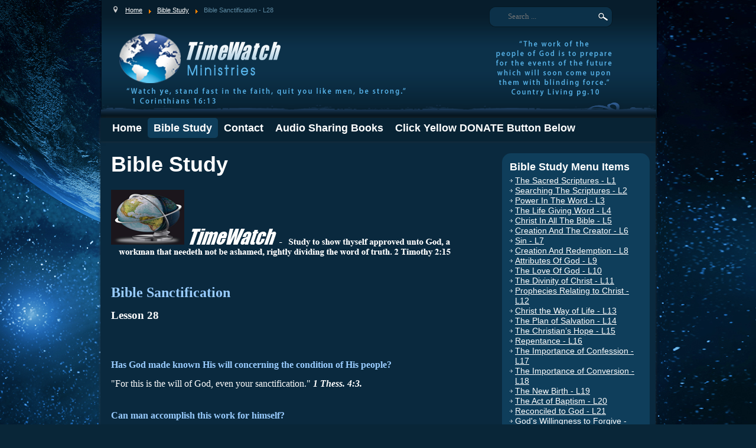

--- FILE ---
content_type: text/html; charset=utf-8
request_url: http://www.timewatchministries.net/index.php/bible-study/33-bible-sanctification-l28
body_size: 8569
content:
<!DOCTYPE html PUBLIC "-//W3C//DTD XHTML 1.0 Transitional//EN" "http://www.w3.org/TR/xhtml1/DTD/xhtml1-transitional.dtd">
<html xmlns="http://www.w3.org/1999/xhtml" xml:lang="en-gb" lang="en-gb" >
<head>
<meta name="viewport" content="width=device-width, initial-scale=1, maximum-scale=1">
<base href="http://www.timewatchministries.net/index.php/bible-study/33-bible-sanctification-l28" />
	<meta http-equiv="content-type" content="text/html; charset=utf-8" />
	<meta name="author" content="Super User" />
	<meta name="generator" content="Joomla! - Open Source Content Management" />
	<title>Bible Sanctification - L28</title>
	<link href="/templates/theme_church0299-39/favicon.ico" rel="shortcut icon" type="image/vnd.microsoft.icon" />
	<link href="http://www.timewatchministries.net/index.php/component/search/?Itemid=108&amp;catid=9&amp;id=33&amp;format=opensearch" rel="search" title="Search Time Watch Ministries" type="application/opensearchdescription+xml" />
	<link href="/plugins/system/jcemediabox/css/jcemediabox.css?1d12bb5a40100bbd1841bfc0e498ce7b" rel="stylesheet" type="text/css" />
	<link href="/plugins/system/jcemediabox/themes/standard/css/style.css?50fba48f56052a048c5cf30829163e4d" rel="stylesheet" type="text/css" />
	<style type="text/css">
div.mod_search93 input[type="search"]{ width:auto; }
	</style>
	<script src="/media/jui/js/jquery.min.js?1e062d051e774f8c138c53d8b32a352e" type="text/javascript"></script>
	<script src="/media/jui/js/jquery-noconflict.js?1e062d051e774f8c138c53d8b32a352e" type="text/javascript"></script>
	<script src="/media/jui/js/jquery-migrate.min.js?1e062d051e774f8c138c53d8b32a352e" type="text/javascript"></script>
	<script src="/media/system/js/caption.js?1e062d051e774f8c138c53d8b32a352e" type="text/javascript"></script>
	<script src="/plugins/system/jcemediabox/js/jcemediabox.js?0c56fee23edfcb9fbdfe257623c5280e" type="text/javascript"></script>
	<script src="/media/jui/js/bootstrap.min.js?1e062d051e774f8c138c53d8b32a352e" type="text/javascript"></script>
	<!--[if lt IE 9]><script src="/media/system/js/html5fallback.js?1e062d051e774f8c138c53d8b32a352e" type="text/javascript"></script><![endif]-->
	<script type="text/javascript">
jQuery(window).on('load',  function() {
				new JCaption('img.caption');
			});JCEMediaBox.init({popup:{width:"",height:"",legacy:0,lightbox:0,shadowbox:0,resize:1,icons:1,overlay:1,overlayopacity:0.8,overlaycolor:"#000000",fadespeed:500,scalespeed:500,hideobjects:0,scrolling:"fixed",close:2,labels:{'close':'Close','next':'Next','previous':'Previous','cancel':'Cancel','numbers':'{$current} of {$total}'},cookie_expiry:"",google_viewer:0},tooltip:{className:"tooltip",opacity:0.8,speed:150,position:"br",offsets:{x: 16, y: 16}},base:"/",imgpath:"plugins/system/jcemediabox/img",theme:"standard",themecustom:"",themepath:"plugins/system/jcemediabox/themes",mediafallback:0,mediaselector:"audio,video"});
	</script>

<link rel="stylesheet" href="/templates/theme_church0299-39/css/template.css" type="text/css" />
<link rel="stylesheet" href="/templates/theme_church0299-39/css/top-menu.css" type="text/css" />
<link rel="stylesheet" href="/templates/theme_church0299-39/css/general.css" type="text/css" />
<link rel="stylesheet" href="/templates/theme_church0299-39/css/responsive.css" type="text/css" />
<style type="text/css">
.moduletable, .moduletable_menu, .btn, .btn-primary { behavior: url(/templates/theme_church0299-39/PIE.php);}
</style>
<script type="text/javascript" src="/templates/theme_church0299-39/js/jquery.js"></script>
<script type="text/javascript" src="/templates/theme_church0299-39/js/ddsmoothmenu.js"></script>
<script type="text/javascript" src="/templates/theme_church0299-39/js/scripts.js"></script>	
<script type="text/javascript" src="/templates/theme_church0299-39/js/jquery.faded.js"></script>
<script type="text/javascript">	
var $j = jQuery.noConflict();
		$j(function(){  
		ddsmoothmenu.init({
		mainmenuid: "smoothmenu1", //menu DIV id
		orientation: 'h', //Horizontal or vertical menu: Set to "h" or "v"
		classname: 'ddsmoothmenu'
		})			
		$j("#faded").faded({
				speed: 700,
				crossfade: true,
				autoplay: 5000,
				autopagination:true
			});
		$j(".ddsmoothmenu img").remove();
		});
		$j(window).load(function(){
			$j('#nav').show();
		});
</script>
<!--[if lt IE 9]>
<script src="/media/jui/js/html5.js"></script>
<![endif]-->
</head>
<body id="body"> 
<div id="wrapper"> 
<div id="header">
<div id="top">

<ul itemscope itemtype="https://schema.org/BreadcrumbList" class="breadcrumb">
			<li class="active">
			<span class="divider icon-location"></span>
		</li>
	
				<li itemprop="itemListElement" itemscope itemtype="https://schema.org/ListItem">
									<a itemprop="item" href="/index.php" class="pathway"><span itemprop="name">Home</span></a>
				
									<span class="divider">
						<img src="/media/system/images/arrow.png" alt="" />					</span>
								<meta itemprop="position" content="1">
			</li>
					<li itemprop="itemListElement" itemscope itemtype="https://schema.org/ListItem">
									<a itemprop="item" href="/index.php/bible-study" class="pathway"><span itemprop="name">Bible Study</span></a>
				
									<span class="divider">
						<img src="/media/system/images/arrow.png" alt="" />					</span>
								<meta itemprop="position" content="2">
			</li>
					<li itemprop="itemListElement" itemscope itemtype="https://schema.org/ListItem" class="active">
				<span itemprop="name">
					Bible Sanctification - L28				</span>
				<meta itemprop="position" content="3">
			</li>
		</ul>

<div id="search"><div class="search mod_search93">
	<form action="/index.php/bible-study" method="post" class="form-inline">
		<label for="mod-search-searchword93" class="element-invisible">Search</label> <input name="searchword" id="mod-search-searchword93" maxlength="200"  class="inputbox search-query input-medium" type="search" size="20" placeholder="Search ..." />		<input type="hidden" name="task" value="search" />
		<input type="hidden" name="option" value="com_search" />
		<input type="hidden" name="Itemid" value="101" />
	</form>
</div>
</div>
</div><!--END TOP-->	
<div class="clear"></div>
<div id="logo"><a href="/index.php"><img src="/templates/theme_church0299-39/images/header-logo.png" alt="Home Page" /></a></div>
 
</div> <!--END HEADER --> 
<div class="clear"></div>
<div id="content">
  <div id="contentTop">
<div class="mmenu" id="smoothmenu1"><ul class="nav menu" id="nav">
<li class="item-101 default"><a href="/index.php" >Home</a></li><li class="item-108 current active deeper parent"><a href="/index.php/bible-study" >Bible Study</a><ul class="nav-child unstyled small"><li class="item-109"><a href="/index.php/bible-study/learning-forum" >Learning Forum</a></li></ul></li><li class="item-117"><a href="/index.php/contact" >Contact</a></li><li class="item-231"><a href="/index.php/audio-sharing-books-menu" >Audio Sharing Books</a></li><li class="item-233"><a href="https://www.paypal.com/donate?token=MBq71W9YE9ufnBQKpmafVYKLrika6eBxipYX5eL0p9ziFEkROXQzhosDsTDj2w7WKDnZjqeUJv5nubUN" >Click Yellow DONATE Button Below</a></li></ul>
</div></div>
	
<div class="clear"></div>	
		
		<div class="clear"></div>
 
		
		<div class="clear"></div>
	      

	   	<div id="mainLeft">
		<div id="system-message-container">
	</div>
<div class="item-page" itemscope itemtype="https://schema.org/Article">
	<meta itemprop="inLanguage" content="en-GB" />
		<div class="page-header">
		<h1> Bible Study </h1>
	</div>
	
		
						
		
	
	
		
									<div itemprop="articleBody">
		<p><img src="/images/article_images/header.png" alt="" /><br /><br /><br /></p>
<p style="margin-bottom: 0.0001pt; line-height: normal;"><span style="color: #99ccff;"><strong><span style="font-size: 18pt; font-family: 'Verdana','sans-serif';">Bible Sanctification</span></strong></span></p>
<p style="margin-bottom: 0.0001pt; line-height: normal;"><strong><span style="font-size: 14pt; font-family: 'Verdana','sans-serif';">Lesson 28</span></strong></p>
<p style="margin-bottom: 0.0001pt; line-height: normal;"><strong><span style="font-size: 12pt; font-family: 'Verdana','sans-serif';"><br /> <br /> </span></strong></p>
<p style="margin-bottom: 0.0001pt; line-height: normal;"><span style="color: #99ccff;"><strong><span style="font-size: 12pt; font-family: 'Verdana','sans-serif';">Has God made known His will concerning the condition of His people?</span></strong></span></p>
<p style="margin-bottom: 0.0001pt; line-height: normal;"><span style="font-size: 12pt; font-family: 'Verdana','sans-serif';">"For this is the will of God, even your sanctification." <strong><em>1 Thess. 4:3.<br /> <br /> <br /> </em><span style="color: #99ccff;">Can man accomplish this work for himself?</span></strong></span></p>
<p style="margin-bottom: 0.0001pt; line-height: normal;"><span style="font-size: 12pt; font-family: 'Verdana','sans-serif';">"I am the vine, ye are the branches. He that abideth in Me, and I in him, the same bringeth forth much fruit; for <em>without Me ye can do nothing.</em>" <strong><em>John 15:5.<br /> <br /> <br /> </em><span style="color: #99ccff;">Through what medium is this change wrought?</span></strong></span></p>
<p style="margin-bottom: 0.0001pt; line-height: normal;"><span style="font-size: 12pt; font-family: 'Verdana','sans-serif';">"And for their sakes I sanctify Myself, that they also might be sanctified <em>through the truth." </em><strong><em>John 17:19.<br /> <br /> <br /> </em><span style="color: #99ccff;">In order to enjoy sanctification, what attitude must one assume toward the truth?</span></strong></span></p>
<p style="margin-bottom: 0.0001pt; line-height: normal;"><span style="font-size: 12pt; font-family: 'Verdana','sans-serif';">"God hath from the beginning chosen you to salvation, through sanctification of the Spirit and <em>belief of the truth." </em><strong><em>2 Thess. 2:13.</em></strong><br /> <br /> <br /><span style="color: #99ccff;"> <strong>But is a simple acknowledgment of God's requirements enough to secure this desirable boon?</strong></span></span></p>
<p style="margin-bottom: 0.0001pt; line-height: normal;"><span style="font-size: 12pt; font-family: 'Verdana','sans-serif';">"Elect according to the foreknowledge of God the Father, through sanctification of the Spirit, <em>unto obedience </em>and sprinkling of the blood of Jesus Christ." <strong><em>1 Peter 1;2.<br /> <br /> <br /> </em><span style="color: #99ccff;">What change is necessary to make us branches of the Vine?</span></strong></span></p>
<p style="margin-bottom: 0.0001pt; line-height: normal;"><span style="font-size: 12pt; font-family: 'Verdana','sans-serif';">"Therefore if any man be in Christ, he is a <em>new creature: </em>old things are passed away; behold, <em>all things are become new." </em><strong><em>2 Cor. 5:17.</em></strong><br /> <br /> <br /><span style="color: #99ccff;"> <strong>Then how much of the individual is affected by sanctification?</strong></span></span></p>
<p style="margin-bottom: 0.0001pt; line-height: normal;"><span style="font-size: 12pt; font-family: 'Verdana','sans-serif';">"And the very God of peace <em>sanctify you wholly: </em>and I pray God your <em>whole spirit and soul and body </em>be preserved blameless unto the coming of our Lord Jesus Christ." <strong><em>1Thess. 5:23.</em></strong><br /> <br /> <br /><span style="color: #99ccff;"> <strong>Before we can enjoy this great honor, what must we have?</strong></span></span></p>
<p style="margin-bottom: 0.0001pt; line-height: normal;"><span style="font-size: 12pt; font-family: 'Verdana','sans-serif';">"The fear of the Lord is the instruction of wisdom; and <em>before honor is humility.</em>" <strong><em>Prov. 15: 33.<br /> <br /> <br /> </em><span style="color: #99ccff;">When united to Christ, what is our duty?</span></strong></span></p>
<p style="margin-bottom: 0.0001pt; line-height: normal;"><strong><span style="font-size: 12pt; font-family: 'Verdana','sans-serif';">&ldquo;</span></strong><span style="font-size: 12pt; font-family: 'Verdana','sans-serif';">If ye then be risen with Christ, seek those things which are above, where Christ sitteth on the right hand of God. <em>Set your affection on things above, not on things on the earth." </em><strong><em>Col. 3:1, 2.<br /> <br /> <br /> </em><span style="color: #99ccff;">Besides humility, what other grace is necessary?</span></strong></span></p>
<p style="margin-bottom: 0.0001pt; line-height: normal;"><span style="font-size: 12pt; font-family: 'Verdana','sans-serif';">"I therefore, the prisoner of the Lord, beseech you that ye walk worthy of the vocation wherewith ye are called, with all lowliness and meekness." <strong><em>Eph. 4:1, 2.</em></strong><br /> <br /> <br /><span style="color: #99ccff;"> <strong>In all things, what should be our mind?</strong></span></span></p>
<p style="margin-bottom: 0.0001pt; line-height: normal;"><span style="font-size: 12pt; font-family: 'Verdana','sans-serif';">"Let this mind be in you, which was also in Christ Jesus." <strong><em>Phil. 2:5.<br /> <br /> <br /> </em><span style="color: #99ccff;">Then what response can be sincerely made?</span></strong></span></p>
<p style="margin-bottom: 0.0001pt; line-height: normal;"><span style="font-size: 12pt; font-family: 'Verdana','sans-serif';">"Not My will, but thine, be done." <strong><em>Luke 22:42.<br /> <br /> <br /> </em><span style="color: #99ccff;">When in this attitude, what will God do for the petitioner?</span></strong></span></p>
<p style="margin-bottom: 0.0001pt; line-height: normal;"><span style="font-size: 12pt; font-family: 'Verdana','sans-serif';">"God heareth not sinners: but if any man be a worshiper of God, <em>and doeth His will, him He heareth." </em><strong><em>John 9:31.</em></strong><br /> <br /> <br /><span style="color: #99ccff;"> <strong>In what words does the apostle express the same sentiment?</strong></span></span></p>
<p style="margin-bottom: 0.0001pt; line-height: normal;"><span style="font-size: 12pt; font-family: 'Verdana','sans-serif';">"And whatsoever we ask, we receive of Him, <em>because we keep His commandments, </em>and do those things that are pleasing in His sight." <strong><em>1 John 3:22.<br /> <br /> <br /> </em><span style="color: #99ccff;">What will the lord do for those who love Him sufficiently to keep His words?</span></strong></span></p>
<p style="margin-bottom: 0.0001pt; line-height: normal;"><span style="font-size: 12pt; font-family: 'Verdana','sans-serif';">"If a man love Me, he will keep My words: and My Father will love him, and we will come unto him, <em>and make our abode with him." </em><strong><em>John 14:23.</em></strong><br /> <br /> <br /><span style="color: #99ccff;"> <strong>In what condition are those in whom Christ dwells?</strong></span></span></p>
<p style="margin-bottom: 0.0001pt; line-height: normal;"><span style="font-size: 12pt; font-family: 'Verdana','sans-serif';">"And if Christ be in you, <em>the body is dead </em>because of sin; but <em>the Spirit is life </em>because of righteousness." Rom. 8: 10. "All thy commandments are righteousness." <strong><em>Ps. 119:172</em></strong>. </span></p>
<p style="margin-bottom: 0.0001pt; line-height: normal;"><span style="font-size: 12pt; font-family: 'Verdana','sans-serif';">"And it shall be our righteousness, if we observe to do all these commandments before the Lord our God, as He hath commanded us." <strong><em>Deut.6:25.</em></strong><br /> <br /> <br /><span style="color: #99ccff;"> <strong>How is this state of things brought about?</strong></span></span></p>
<p style="margin-bottom: 0.0001pt; line-height: normal;"><span style="font-size: 12pt; font-family: 'Verdana','sans-serif';">"And be <em>not conformed to this world: </em>but be ye transformed by the <em>renewing of your mind, </em>that ye may prove what is that good, and acceptable, and perfect will of God." <strong><em>Rom. 12:2.</em></strong><br /> <br /> <br /><span style="color: #99ccff;"> <strong>Then what will we be able to do?</strong></span></span></p>
<p style="margin-bottom: 0.0001pt; line-height: normal;"><span style="font-size: 12pt; font-family: 'Verdana','sans-serif';">"And whatsoever ye do <em>in word or deed, </em>do all in the name of the Lord Jesus." <strong><em>Col. 3:17.<br /> <br /> <br /> </em><span style="color: #99ccff;">To what extent must our deeds be done with reference to God's glory?</span></strong></span></p>
<p style="margin-bottom: 0.0001pt; line-height: normal;"><span style="font-size: 12pt; font-family: 'Verdana','sans-serif';">"Whether therefore <em>ye eat, or drink, or whatsoever ye do, </em>do all to the glory of God." <strong><em>1 Cor. 10:31.<br /> <br /> <br /> </em><span style="color: #99ccff;">Why should we be so careful of our bodies?</span></strong></span></p>
<p style="margin-bottom: 0.0001pt; line-height: normal;"><span style="font-size: 12pt; font-family: 'Verdana','sans-serif';">"I beseech you therefore, brethren, by the mercies of God, that ye <em>present your bodies a living sacrifice, holy, acceptable </em>unto God, which is your reasonable service." <strong><em>Rom. 12:1.<br /> <br /> <br /> </em><span style="color: #99ccff;">How much must we give up to become a true disciple of Christ?</span></strong></span></p>
<p style="margin-bottom: 0.0001pt; line-height: normal;"><span style="font-size: 12pt; font-family: 'Verdana','sans-serif';">"So likewise, whosoever he be of you that <em>forsaketh not all that he hath, </em>he cannot be My disciple." <strong><em>Luke 14:33.</em></strong><br /> <br /> <br /><span style="color: #99ccff;"> <strong>After forsaking all of self, what must we accept, in order to learn of Christ?</strong></span></span></p>
<p style="margin-bottom: 0.0001pt; line-height: normal;"><span style="font-size: 12pt; font-family: 'Verdana','sans-serif';">"Take <em>My yoke </em>upon you, and learn of Me; for I am meek and lowly in heart: and ye shall find rest unto your souls." <strong><em>Matt. 11:29.</em></strong><br /> <br /> <br /><span style="color: #99ccff;"> <strong>How large a place in our affections should the love of Christ occupy?</strong></span></span></p>
<p style="margin-bottom: 0.0001pt; line-height: normal;"><span style="font-size: 12pt; font-family: 'Verdana','sans-serif';">"He that loveth <em>father or mother </em>more than Me is not worthy of Me: and he that loveth <em>son or daughter </em>more than Me is not worthy of Me." <strong><em>Matt. 10:37.<br /> <br /> <br /> </em><span style="color: #99ccff;">If we thus follow Christ, what will be the result?</span></strong></span></p>
<p style="margin-bottom: 0.0001pt; line-height: normal;"><span style="font-size: 12pt; font-family: 'Verdana','sans-serif';">"Remember the word that I said unto you, The servant is not greater than his lord. If they have persecuted Me, they will also persecute you." <strong><em>John 15:20.</em></strong><br /> <br /> <br /><span style="color: #99ccff;"> <strong>But will this persecution separate us from Christ or His love?</strong></span></span></p>
<p style="margin-bottom: 0.0001pt; line-height: normal;"><span style="font-size: 12pt; font-family: 'Verdana','sans-serif';">"For I am persuaded that neither death, nor life, nor angels, nor principalities, nor powers, nor things present, nor things to come, nor height, nor depth, nor any other creature, shall be able to separate us from the love of God, which is in Christ Jesus our Lord." <strong><em>Rom. 8:38, 39.</em></strong></span><br /><br /><br /></p> 	</div>

	
							</div>

       </div><!--END LEFT CONTENT -->
       <div id="sidebar1">		<div class="moduletable">
									<h3>Bible Study Menu Items</h3>
							<div class="cont">
				<ul class="category-module">
						<li>
									<a class="mod-articles-category-title " href="/index.php/bible-study/3-the-sacred-scriptures">
						The Sacred Scriptures - L1					</a>
					
					
					
					
					
					
							</li>
					<li>
									<a class="mod-articles-category-title " href="/index.php/bible-study/4-searching-the-scriptures">
						Searching The Scriptures - L2					</a>
					
					
					
					
					
					
							</li>
					<li>
									<a class="mod-articles-category-title " href="/index.php/bible-study/5-power-in-the-word">
						Power In The Word - L3					</a>
					
					
					
					
					
					
							</li>
					<li>
									<a class="mod-articles-category-title " href="/index.php/bible-study/6-the-life-giving-word">
						The Life Giving Word - L4					</a>
					
					
					
					
					
					
							</li>
					<li>
									<a class="mod-articles-category-title " href="/index.php/bible-study/7-christ-in-all-the-bible">
						Christ In All The Bible - L5					</a>
					
					
					
					
					
					
							</li>
					<li>
									<a class="mod-articles-category-title " href="/index.php/bible-study/8-creation-and-the-creator">
						Creation And The Creator - L6					</a>
					
					
					
					
					
					
							</li>
					<li>
									<a class="mod-articles-category-title " href="/index.php/bible-study/9-sin">
						Sin - L7					</a>
					
					
					
					
					
					
							</li>
					<li>
									<a class="mod-articles-category-title " href="/index.php/bible-study/10-creation-and-redemption">
						Creation And Redemption - L8					</a>
					
					
					
					
					
					
							</li>
					<li>
									<a class="mod-articles-category-title " href="/index.php/bible-study/11-attributes-of-god">
						Attributes Of God - L9					</a>
					
					
					
					
					
					
							</li>
					<li>
									<a class="mod-articles-category-title " href="/index.php/bible-study/12-the-love-of-god">
						The Love Of God - L10					</a>
					
					
					
					
					
					
							</li>
					<li>
									<a class="mod-articles-category-title " href="/index.php/bible-study/15-the-divinity-of-christ">
						The Divinity of Christ - L11					</a>
					
					
					
					
					
					
							</li>
					<li>
									<a class="mod-articles-category-title " href="/index.php/bible-study/16-prophecies-relating-to-christ">
						Prophecies Relating to Christ - L12					</a>
					
					
					
					
					
					
							</li>
					<li>
									<a class="mod-articles-category-title " href="/index.php/bible-study/18-christ-the-way-of-life">
						Christ the Way of Life - L13					</a>
					
					
					
					
					
					
							</li>
					<li>
									<a class="mod-articles-category-title " href="/index.php/bible-study/19-the-plan-of-salvation">
						 The Plan of Salvation - L14					</a>
					
					
					
					
					
					
							</li>
					<li>
									<a class="mod-articles-category-title " href="/index.php/bible-study/20-the-christian-s-hope">
						The Christian’s Hope - L15					</a>
					
					
					
					
					
					
							</li>
					<li>
									<a class="mod-articles-category-title " href="/index.php/bible-study/21-repentance">
						Repentance - L16					</a>
					
					
					
					
					
					
							</li>
					<li>
									<a class="mod-articles-category-title " href="/index.php/bible-study/22-the-importance-of-confession">
						 The Importance of Confession - L17					</a>
					
					
					
					
					
					
							</li>
					<li>
									<a class="mod-articles-category-title " href="/index.php/bible-study/23-the-importance-of-conversion">
						The Importance of Conversion - L18					</a>
					
					
					
					
					
					
							</li>
					<li>
									<a class="mod-articles-category-title " href="/index.php/bible-study/24-the-new-birth">
						The New Birth - L19					</a>
					
					
					
					
					
					
							</li>
					<li>
									<a class="mod-articles-category-title " href="/index.php/bible-study/25-the-act-of-baptism">
						The Act of Baptism - L20					</a>
					
					
					
					
					
					
							</li>
					<li>
									<a class="mod-articles-category-title " href="/index.php/bible-study/26-reconciled-to-god">
						Reconciled to God - L21					</a>
					
					
					
					
					
					
							</li>
					<li>
									<a class="mod-articles-category-title " href="/index.php/bible-study/27-god-s-willingness-to-forgive">
						 God's Willingness to Forgive - L22					</a>
					
					
					
					
					
					
							</li>
					<li>
									<a class="mod-articles-category-title " href="/index.php/bible-study/28-evidences-of-acceptance-with-god">
						Evidences of Acceptance with God - L23					</a>
					
					
					
					
					
					
							</li>
					<li>
									<a class="mod-articles-category-title " href="/index.php/bible-study/29-justification-by-faith">
						 Justification by Faith - L24					</a>
					
					
					
					
					
					
							</li>
					<li>
									<a class="mod-articles-category-title " href="/index.php/bible-study/30-results-of-disobedience">
						Results of Disobedience - L25					</a>
					
					
					
					
					
					
							</li>
					<li>
									<a class="mod-articles-category-title " href="/index.php/bible-study/31-the-matter-of-consecration">
						The Matter of Consecration - L26					</a>
					
					
					
					
					
					
							</li>
					<li>
									<a class="mod-articles-category-title " href="/index.php/bible-study/32-bible-election-l27">
						Bible Election - L27					</a>
					
					
					
					
					
					
							</li>
					<li>
									<a class="mod-articles-category-title active" href="/index.php/bible-study/33-bible-sanctification-l28">
						Bible Sanctification - L28					</a>
					
					
					
					
					
					
							</li>
					<li>
									<a class="mod-articles-category-title " href="/index.php/bible-study/34-importance-of-sound-doctrine-l29">
						 Importance of Sound Doctrine - L29					</a>
					
					
					
					
					
					
							</li>
					<li>
									<a class="mod-articles-category-title " href="/index.php/bible-study/35-present-truth-l30">
						Present Truth - L30					</a>
					
					
					
					
					
					
							</li>
					<li>
									<a class="mod-articles-category-title " href="/index.php/bible-study/39-the-obedience-of-faith">
						The Obedience of Faith - L31					</a>
					
					
					
					
					
					
							</li>
					<li>
									<a class="mod-articles-category-title " href="/index.php/bible-study/40-the-matter-of-regeneration-l32">
						The matter of Regeneration - L32					</a>
					
					
					
					
					
					
							</li>
					<li>
									<a class="mod-articles-category-title " href="/index.php/bible-study/44-the-birth-and-early-life-of-christ-l33">
						The Birth and Early Life of Christ - L33					</a>
					
					
					
					
					
					
							</li>
					<li>
									<a class="mod-articles-category-title " href="/index.php/bible-study/45-a-sinless-life-l34">
						A Sinless Life - L34					</a>
					
					
					
					
					
					
							</li>
					<li>
									<a class="mod-articles-category-title " href="/index.php/bible-study/383-our-pattern-helper-and-friend">
						Our Pattern, Helper, and Friend - L35					</a>
					
					
					
					
					
					
							</li>
					<li>
									<a class="mod-articles-category-title " href="/index.php/bible-study/384-sufferings-of-christ-l36">
						Sufferings of Christ - L36					</a>
					
					
					
					
					
					
							</li>
					<li>
									<a class="mod-articles-category-title " href="/index.php/bible-study/389-the-work-of-the-holy-spirit-l37">
						The Work of the Holy Spirit - L37					</a>
					
					
					
					
					
					
							</li>
					<li>
									<a class="mod-articles-category-title " href="/index.php/bible-study/390-spiritual-gifts-l38">
						Spiritual Gifts - L38					</a>
					
					
					
					
					
					
							</li>
					<li>
									<a class="mod-articles-category-title " href="/index.php/bible-study/401-the-outpouring-of-the-spirit">
						The Outpouring of the Spirit - L39					</a>
					
					
					
					
					
					
							</li>
					<li>
									<a class="mod-articles-category-title " href="/index.php/bible-study/402-the-sure-word-of-prophecy-l40">
						The Sure Word of Prophecy - L40					</a>
					
					
					
					
					
					
							</li>
					<li>
									<a class="mod-articles-category-title " href="/index.php/bible-study/436-prophetic-history-of-the-world-l41">
						Prophetic History of the World - L41					</a>
					
					
					
					
					
					
							</li>
					<li>
									<a class="mod-articles-category-title " href="/index.php/bible-study/437-the-kingdoms-of-grace-and-glory-l42">
						The Kingdoms of Grace and Glory - L42					</a>
					
					
					
					
					
					
							</li>
					<li>
									<a class="mod-articles-category-title " href="/index.php/bible-study/490-four-great-monarchies-l43">
						Four Great Monarchies - L43					</a>
					
					
					
					
					
					
							</li>
					<li>
									<a class="mod-articles-category-title " href="/index.php/bible-study/491-the-state-of-the-dead-l108">
						The State of the Dead - L108					</a>
					
					
					
					
					
					
							</li>
			</ul>
			</div>
		</div>
				<div class="moduletable">
							<div class="cont">
				

<div class="custom"  >
	<p><a href="/index.php/20-twm-daily-news/1223-a-concept-in-common-are-sunday-blue-laws-making-a-comeback" target="_self" style="color: #cccccc;"><img src="/images/sunday-blue-laws-sidebar.jpg" alt="sunday blue laws sidebar" /></a></p>
<p><a href="/index.php/20-twm-daily-news/1218-biden-warns-of-real-food-shortage-following-sanctions-on-russia-kyle-morris" target="_self" style="color: #cccccc;"><img src="/images/biden-warns-of-real-food-shortage-sidebar.jpg" alt="biden warns of real food shortage sidebar" /></a></p>
<p><a href="/index.php/20-twm-daily-news/1217-american-petrodollar-dominance-at-risk-u-s-economy-would-be-devastated" target="_self"><img src="/images/american-petrodollar-dominance-at-risk-u.s.-economy-would-be-devastated-sidebar.jpeg.jpg" alt="american petrodollar dominance at risk u.s. economy would be devastated sidebar.jpeg" /></a><br /><br /> <a href="/index.php/20-twm-daily-news/1214-parents-in-the-us-are-at-a-breaking-point-parents-around-the-world-explain-why-they-are-not" target="_self"><img src="/images/parents-at-breaking-point-world-isnt-sidebar.jpg" alt="parents at breaking point world isnt sidebar" /></a></p>
<p><a href="/index.php/timewatch-daily/1035-fired-for-missing-work-to-observe-his-religion-orlando-man-asks-u-s-supreme" target="_self" style="color: #cccccc;"><br /><br /><img src="/images/timewatch_daily/Protestants_Banned_-__man_fired-pt2.jpg" alt="Protestants Banned man fired pt2" /></a> <a href="/index.php/editorial/820-the-wall-removed" style="color: #cccccc;"><br /><br /><img src="/images/article_images/the_wall_removed-sidebar.jpg" alt="the wall removed sidebar" /></a><a href="/index.php/editorial/815-rising-apostasy" target="_self" style="color: #cccccc;"><br /></a> <a href="/index.php/editorial/810-a-character-of-lies" target="_blank"><br /></a></p></div>
			</div>
		</div>
		</div>	 
	    		 
  </div><!--END CONTENT-->
		 <div class="clear"></div>		    
	  <div id="footer">
	 <div id="footerTop"></div>
	 <div id="footerMid">
	 <div id="user2">		<div class="moduletable">
									<h3>Bible Study</h3>
							<div class="cont">
				<ul class="latestnews">
	<li itemscope itemtype="https://schema.org/Article">
		<a href="/index.php/bible-study/27-god-s-willingness-to-forgive" itemprop="url">
			<span itemprop="name">
				 God's Willingness to Forgive - L22			</span>
		</a>
	</li>
	<li itemscope itemtype="https://schema.org/Article">
		<a href="/index.php/bible-study/32-bible-election-l27" itemprop="url">
			<span itemprop="name">
				Bible Election - L27			</span>
		</a>
	</li>
	<li itemscope itemtype="https://schema.org/Article">
		<a href="/index.php/bible-study/31-the-matter-of-consecration" itemprop="url">
			<span itemprop="name">
				The Matter of Consecration - L26			</span>
		</a>
	</li>
	<li itemscope itemtype="https://schema.org/Article">
		<a href="/index.php/bible-study/30-results-of-disobedience" itemprop="url">
			<span itemprop="name">
				Results of Disobedience - L25			</span>
		</a>
	</li>
	<li itemscope itemtype="https://schema.org/Article">
		<a href="/index.php/bible-study/29-justification-by-faith" itemprop="url">
			<span itemprop="name">
				 Justification by Faith - L24			</span>
		</a>
	</li>
	<li itemscope itemtype="https://schema.org/Article">
		<a href="/index.php/bible-study/28-evidences-of-acceptance-with-god" itemprop="url">
			<span itemprop="name">
				Evidences of Acceptance with God - L23			</span>
		</a>
	</li>
</ul>
			</div>
		</div>
				<div class="moduletable">
									<h3>Pages</h3>
							<div class="cont">
				<ul class="category-module">
						<li>
									<a class="mod-articles-category-title " href="/index.php/bible-study/learning-forum/1154-april-audio-messages-2020">
						April Audio Messages 2020					</a>
					
					
					
					
					
					
							</li>
					<li>
									<a class="mod-articles-category-title " href="/index.php/bible-study/learning-forum/17-learning-forum-articles">
						Learning Forum Articles					</a>
					
					
					
					
					
					
							</li>
			</ul>
			</div>
		</div>
		</div>
	  </div><!--END FOOTER MID-->	
	  <div id="footerBottom"></div>
     </div> <!--END FOOTER-->	 
	 <div class="clear"></div>	 
	 <div id="copyright"> &copy; 2015 Time Watch Ministries. All rights Reserved | Designed by <a href="/www.crisysscrapbookdesigns.com" target="new">Crisy's Scrapbook Designs</a>
	 </div><!--END COPYRIGHT -->
	 		<div class="moduletable_online">
							<h3>Who's Online</h3>
						
			<p>We have 212&#160;guests and no members online</p>

		</div>
			 
    </div><!--END TEMPLATE WRAPPER-->
		
		
	</body>
</html>

--- FILE ---
content_type: text/css
request_url: http://www.timewatchministries.net/templates/theme_church0299-39/css/template.css
body_size: 2293
content:
/*_______________GENERAL SETUP________________*/
body, html { font-size:14px; font-family:"Arial", Times, serif, Arial; margin:0; padding:0; min-height:100.1%; height:auto !important; height:100.1%;  }
html { font-size:100%; -webkit-text-size-adjust:100%; -ms-text-size-adjust:100% }
#body { background:#092638 url(../images/bg.jpg) top center no-repeat fixed; color:#FFFFFF  }
html { height:100.1% }
h1, h2, h3, h4, h5, h6, label, legend, fieldset, div, form { margin:0; padding:0; border:0 }
table { border-collapse:collapse }
td { vertical-align:top }
a img, :link img, :visited img { border:0; outline:none }
#content { color:#fff }
a { color:#fff; outline:none; border:0 }
a:hover { color:#ccc }
p, div { font-weight:normal  }

/*___________________MAIN LAYOUT________________*/
#wrapper { width:968px; margin:0 auto;  }
#content { width:940px; margin:0 auto; padding-bottom:10px; overflow:hidden; min-height:400px; height:auto !important; height:400px; background:#0a293e; background:#0a293e; -webkit-box-shadow: 0px 0px 5px 0px rgba(50, 50, 50, 0.59);
-moz-box-shadow:    0px 0px 5px 0px rgba(50, 50, 50, 0.59);
box-shadow:         0px 0px 5px 0px rgba(50, 50, 50, 0.59);
 }
#contentTop { width:940px; margin:0 auto; padding-bottom:10px; overflow:hidden; height:30px; background:#082334; -webkit-box-shadow: 0px 0px 5px 0px rgba(50, 50, 50, 0.59);
-moz-box-shadow:    0px 0px 5px 0px rgba(50, 50, 50, 0.59);
box-shadow:         0px 0px 5px 0px rgba(50, 50, 50, 0.59);}
#contentBottom { width:940px; margin:0 auto; padding-bottom:10px; overflow:hidden; min-height:200px; height:auto !important; height:200px; background:#071c29; background:#071c29; opacity:0.7; -webkit-box-shadow: 0px 0px 5px 0px rgba(50, 50, 50, 0.59);
-moz-box-shadow:    0px 0px 5px 0px rgba(50, 50, 50, 0.59);
box-shadow:         0px 0px 5px 0px rgba(50, 50, 50, 0.59); 
}
#top { height:50px; width:940px; margin:0 auto }
#header { width:967px; height:200px; margin:0 auto; background:url(../images/header.png) no-repeat }
.breadcrumb { padding:10px 0 0 30px; margin:0; float:left; font-size:.8em; color:#5d8aa3 }
#search .search .inputbox { background:none; border:0; width:140px; margin:19px 110px 0 0; padding:0; float:right; font-size:0.9em; outline:none; color:#fff; -webkit-box-shadow: inset 0 0 0 rgba(255,255,255,.0), 0 0 0 rgba(0,0,0,.0); -moz-box-shadow: inset 0 0 0 rgba(255,255,255,.0), 0 0 0 rgba(0,0,0,.0); box-shadow: inset 0 0 0 rgba(255,255,255,.0), 0 0 0 rgba(0,0,0,.0); font-family:"Times New Roman", Times, serif }
#logo { width:487px; height:120px; float:left; margin:5px 0 0 45px }
#sidebar1 { width:250px; float:right; margin:15px 10px 10px 0; padding:0 }
#mainLeft { width:635px; float:left; padding:0; margin:15px 0 10px 18px }
#mainFull { width:900px; padding:0; margin:20px auto }
#copyright { width:500px; float:left; margin:0 0 0 25px; font-size:.85em; color:#fff }
#copyright a { color:#fff }
#footer { width:968px; margin:0 auto; padding:0; color:#000 }
#footerTop { width:940px; height:58px; margin:0 auto; background:url(../images/footer-top.png) no-repeat  }
#footerMid { padding:0 0 0 20px; margin:0 auto; width:920px; background:#fff  }
#footerMid:after { content:"."; display:block; height:0; clear:both; visibility:hidden }
#footerMid { display:inline-block } /* Hide from IE Mac \*/
#footerMid { display:block } /* End hide from IE Mac */
* html #footerMid { height:1px } /*for IE6 and down*/
#footerBottom { width:968px; height:62px; margin:0 auto; background:url(../images/footer-bottom.png) no-repeat  }
#footer a { color:#2a394b }
#footer a:hover { color:#4d6887 }

/*__________MODULE STYLES________*/
/* DEFAULT MODULES (position- sidebar-1 & sidebar-2) */
.moduletable, .moduletable_menu { margin:5px 0; width:224px; padding:13px; background:#0f3e5b; -webkit-border-radius:15px;-moz-border-radius:15px; border-radius:15px; position:relative }
.moduletable h3, .moduletable_menu h3 { padding:0; margin:-10px 0 -5px 0; font-size:18px }
.moduletable .cont, moduletable_menu .cont { width:auto; padding:0; margin:0 }
.moduletable .cont ul { margin:0; padding:0; border:0 }
.moduletable_menu .cont ul { margin:0 0 0 20px; padding-left:9px }
.moduletable_menu .cont ul ul { margin:0 0 0 5px; padding-left:9px }
.moduletable li { margin:0; padding:0 0 0 9px; list-style:none; background:url(../images/list.gif) no-repeat 0 6px; line-height:17px }
.moduletable .cont p { margin:0; padding:0 }
.moduletable h4 { font-size:14px; font-weight:normal; line-height:14px }
.moduletable #login-form li, #user2 .moduletable #login-form li { background-image:none; list-style:none; font-size:.85em; margin:0; padding:0 }

/* DEFAULT MODULES (position-user2) */
#user2 .moduletable, #user2 .moduletable_menu { background:none; margin:0 10px 0 0; padding:0; width:206px; float:left; border:none;  -webkit-border-radius:0; -moz-border-radius:0; border-radius:0 }
#user2 .moduletable h3, #user2 .moduletable_menu h3 { background:none; padding:0; margin:-10px 0 0 0; font-size:18px; border:none;  }
#user2 .moduletable .cont, #user2 .moduletable_menu .cont  { padding:0; width:auto; background:none; border:none }
#user2 .moduletable ul, #user2 .moduletable_menu ul  { margin:0; padding:0; border:0 }
#user2 .moduletable_menu ul ul { margin:0 0 0 5px; padding-left:5px }
#user2 .moduletable li { margin:0; padding:0 0 0 9px; list-style:none; background:url(../images/menu-list-ft.gif) no-repeat 0 6px; line-height:17px }

/* Who's Online Module (position=user1) */
.moduletable_online { float:right; margin:0 30px 15px 0; font-size:11px; color:#fff  }
.moduletable_online p { margin:0; padding:0 }
.moduletable_online h3 {  text-align:left; font-size:11px }

/* Social Module (position=user1) */
.moduletable_social { float:right; margin:6px 10px 0 0; padding:0 }
.moduletable_social p { margin:0; padding:0 }
.moduletable_social a { text-decoration:none }
.moduletable_social img { margin-right:5px }

/* Bottom Menu Module */
ul.menu_bottom { list-style:none; margin:0 0 5px -5px; padding:0; float:left; clear:both  }
ul.menu_bottom li { float:left; padding:0 7px; border-left:1px solid #fff; line-height:10px }
ul.menu_bottom li:first-child {border:0}
ul.menu_bottom li a {font-size:10px; line-height:10px }

/* Newsletter Module (position=user2) */
.acymailing_form .inputbox, .acymailing_form { width:204px; height:20px; margin:0 }

/* Join Us Module (position=user1) */
.moduletable_join { width:380px; background:none; border:none; float:right; margin:0 20px 0 0; *margin:0 20px 0 0; line-height:13px }
.moduletable_join p { margin:0; padding:0 }
.moduletable_join h3 { font-size:18px; margin:0; padding:0 }

/* Home Buttons (position=sidebar-1) */
.moduletable_buttons { width:920px; margin:0 auto; background:none }
.moduletable_buttons img { margin: 0 4px; padding:0; float:left }
.moduletable_buttons p { margin:0; padding:0 }

/*IMAGE SLIDESHOW (position=slideshow-images) */ 
.moduletable_flashImages  { margin:0 auto 7px auto; width:940px; height:306px  }
#faded ul { margin:0; position:relative; list-style:none; background:none; padding:0 }
#faded ul.fadeul li { margin:0; list-style:none; background:none; padding:0 }
#faded ul.pagination li { float:left }
#faded ul.pagination li.current a { background:none }
#faded ul.pagination { float:left; margin:0 }
#faded ul.pagination li { margin:0; padding:0; display:block; float:left; width:15px }
#faded ul.pagination li a { text-indent:-1999px; display:block; float:left; background:none; margin:0 }
#faded ul.pagination li a:hover {background:none } 


--- FILE ---
content_type: text/css
request_url: http://www.timewatchministries.net/templates/theme_church0299-39/css/top-menu.css
body_size: 1542
content:
/* Based partially on Matthew Carroll's keyboard accessible flavor of Suckerfish 
 * Dropdowns by Patrick Griffiths and Dan Webb. 
 * http://carroll.org.uk/sandbox/suckerfish/bones2.html
 * This CSS file has been modified by Design Essentials Inc. (http://design-essentials.net) & Joomla Template Shop to match the current template theme.
 * /
 
/* ----[ LINKS ]----*/
#nav a {
	text-decoration:none;
	display:block;
	padding:8px 10px !important;
	background-color:inherit;
	color:#fff;
	font-size:18px;
	font-weight:bold;
	margin:0;
	float:left;	
	white-space:pre-wrap;
	-webkit-border-radius:5px;-moz-border-radius:5px; border-radius:5px
}
#nav, #nav ul, #nav a img { display:none }
/* Just main menu links --[for non-javascript users this applies to submenu links as well]*/
#nav li ul li { padding-right: 0px !important }
/* Just sub menu links */
#nav li li a {
	text-align:left;
	background-color:#0f3e5b;
	border-bottom:1px solid #000;
	padding:5px;
	font-size:14px;
	font-weight:normal;
	-webkit-border-radius:5px;-moz-border-radius:5px; border-radius:5px
}
/* All menu links on hover or focus */
#nav a:hover, #nav a:focus, #nav li.current.active a, #nav li.active.deeper a  { background-color:#0f3e5b }
/* sub menu links on hover or focus */
#nav li a:hover, #nav li a:focus, #nav .parent:hover, #nav li.active.deeper a:hover  { background-color:#175c86; -webkit-border-radius:5px;-moz-border-radius:5px; border-radius:5px }

/* ----[ OLs ULs, LIs, and DIVs ]----*/
/* Submenu Outer Wrapper - each submenu is inside a div with this class - javascript users only */
.smOW{ 
	display:none; 
	position: absolute; 
	overflow:hidden; 
	padding:0 2px;
	margin:0 0 0 -2px;
}
/* All ULs and OLs */
#nav, #nav ul, #nav ol { 
	padding: 0;
	margin: 0;
	line-height: 1em;
	display:none;
	white-space:nowrap
}
/* All submenu OLs and ULs */
#nav ol, #nav ul {	
	/*border around submenu goes here*/	 	
	left:0;
	border:0;
	-webkit-border-radius:5px;
	-moz-border-radius:5px;
	border-radius:5px;
	background:#0f3e5b
}
/* List items in main menu --[for non-javascript users this applies to submenus as well]  */
#nav li { 
	display:block;
	list-style:none;
	position:relative;
	float:left;
	padding-right:0px;
}
/* main menu ul or ol elment */
#nav {
	display:block;
	list-style:none;
	margin:0 0 5px 10px;
	z-index:5;
	text-align:left;
	float:left;
	height:40px;
}
/* --------------------------[ The below is just for non-javscript users ]--------------------------*/
#nav li li { float:none }
#nav li li a { /* Just submenu links*/	position:relative; float:none; word-wrap:break-word; -ms-word-wrap:break-word; white-space:normal }
.sf-sub-indicator { display:none }
.ddsmoothmenu ul { z-index:100; margin:0; padding:0; list-style-type:none }
/*Top level list items*/
.ddsmoothmenu ul li { position:relative !important; display:inline !important; float:left !important }
/*Top level menu link items style*/
.ddsmoothmenu ul li a { display:block; padding:8px 10px }
* html .ddsmoothmenu ul li a{ /*IE6 hack to get sub menu links to behave correctly*/ display:inline-block }

/*1st sub level menu*/
.ddsmoothmenu ul li ul{ position:absolute; left:0; display:none; /*collapse all sub menus to begin with*/ visibility:hidden }
/*Sub level menu list items (undo style from Top level List Items)*/
.ddsmoothmenu ul li ul li{ display:list-item !important; float:none !important }
/*All subsequent sub menu levels vertical offset after 1st level sub menu */
.ddsmoothmenu ul li ul li ul { top: 0 }
/* Sub level menu links style */
.ddsmoothmenu ul li ul li a { width:160px; /*width of sub menus*/ padding:5px; margin:0 }

/* Holly Hack for IE \*/
* html .ddsmoothmenu { height:1% } /*Holly Hack for IE7 and below*/




--- FILE ---
content_type: text/javascript
request_url: http://www.timewatchministries.net/templates/theme_church0299-39/js/jquery.faded.js
body_size: 2043
content:
/*
 *	faded 0.3.1 - jQuery plugin
 *	written by Nathan Searles	
 *	http://nathansearles.com/faded/
 *
 *	Copyright (c) 2009 Nathan Searles (http://nathansearles.com/)
 *	Dual licensed under the MIT (MIT-LICENSE.txt)
 *	and GPL (GPL-LICENSE.txt) licenses.
 *
 *	Built for jQuery library
 *	http://jquery.com
 *	Compatible with jQuery 1.3.2+
 *
 */
if(typeof jQuery != "undefined") {
	jQuery(function($) {
		$.fn.extend({
			faded: function(options) {
				var settings = $.extend({}, $.fn.faded.defaults, options);
				return this.each(
					function() {
						if($.fn.jquery < "1.3.1") {return;}
						var $t = $(this);
						var $c = $t.children(":nth-child(1)");
						var o = $.metadata ? $.extend({}, settings, $t.metadata()) : settings;
						var total = $c.children().size();
						var next = 0, prev = 0, number = 0, currentitem = 0, restart = 0, restartinterval = 0;
						var loaded,active,imgSrc,clicked,current;
						if (o.random) {
							$.fn.reorder = function(callback) {
								function randOrd() { return(Math.round(Math.random())-0.5); }
									return($(this).each(function() {
									var $this = $(this);
									var $children = $this.children();
									var childCount = $children.length;
									if (childCount > 1) {
										$children.hide();
										var indices = new Array();
										for (i=0;i<childCount;i++) { indices[indices.length] = i; }
										indices = indices.sort(randOrd);
										$.each(indices,function(j,k) { 
											var $child = $children.eq(k);
											var $clone = $child.clone(true);
											$clone.show().appendTo($this);
											if (callback !== undefined) {
												callback($child, $clone);
											}
										$child.remove();
									});
									}
								}));
							};
							$c.reorder();
						}
						function pause() {
							clearInterval(autoplay);
							clearTimeout(restart);
							restart = setTimeout(function() {
								autoplay = setInterval(function(){
									animate("next");
								},o.autoplay);
							},o.autorestart);			
						}				
						$c.css({position:"relative"});			
						$c.children().css({
							position:"absolute",
							top: 0, 
							left: 0,
							zIndex: 0,
							display:"none"
						 });
						if (o.autoheight) {
							$c.animate({height: $c.children(":eq(0)").outerHeight()},o.autoheight);
						}
						if (o.pagination) {
							if (o.autopagination) {
								$t.append("<ul class="+o.pagination+"></ul>");
								$c.children().each(function(){
									$("."+o.pagination+"",$t).append("<li><a rel="+number+" href=\"#\" >"+(number+1)+"</a></li>");
									number++;
								});
							}
							$("."+o.pagination+" li a:eq(0)",$t).parent().addClass("current");
							$("."+o.pagination+" li a",$t).click(function(){
								current = $("."+o.pagination+" li.current a",$t).attr("rel");									
								clicked = $(this).attr("rel");
								if (current != clicked) {animate("pagination",clicked,current);}
								if(o.autoplay){pause();}
								return false;
							});
						}
						if (o.sequentialloading&&$c.children()[0].tagName=="IMG") {
							$c.css({background:"url("+o.loadingimg+") no-repeat 50% 50%"});
							imgSrc = $("img:eq(0)",$c).attr("src");
							$("img:eq(0)",$c).attr("src", imgSrc).load(function() {
								$(this).fadeIn(o.speed,function(){
									loaded = true;
								});
							});
						} else {
							$c.find(":eq(0)").fadeIn(o.speed,function(){
								loaded = true;
							});
						}
						if (o.bigtarget) {
							$c.css({"cursor":"pointer"});
							$c.click(function(){
								animate("next");
								if(o.autoplay){
									if (o.autorestart) {
										pause();
									} else {
										clearInterval(autoplay);	
									}
								}
								return false;
							});									
						}			
						if (o.autoplay) {
							autoplay = setInterval(function(){
								animate("next");
							},o.autoplay);
							pause();
						}
						$("."+o.nextbtn,$t).click(function(){


							animate("next");
							if(o.autoplay){
								if (o.autorestart) {
									pause();
								} else {
									clearInterval(autoplay);	
								}
							}
							return false;
						});					
						$("."+o.prevbtn,$t).click(function(){
							animate("prev");
							if(o.autoplay){
								if (o.autorestart) {
									pause();
								} else {
									clearInterval(autoplay);	
								}
							}
							return false;
						});
						function animate(dir,clicked,current){
							if (!active&&loaded) {
								active=true;
								switch(dir) {
									case "next":
										prev = next;
										next = currentitem*1+1;
										if (total === next) { next = 0; }
									break;
									case "prev":
										prev = next;
										next = currentitem*1-1;
										if (next === -1) { next = total-1; }
									break;
									case "pagination":
										next = clicked;
										prev = current;
									break;
								}
								if (o.pagination) {
									$(".pagination li.current",$t).removeClass("current");
									$(".pagination li a:eq("+next+")",$t).parent().addClass("current");
								}
								if (o.crossfade) {
									$c.children(":eq("+next+")").css({zIndex:10}).fadeIn(o.speed,function(){
										$c.children(":eq("+prev+")").css({display:"none",zIndex:0});
										$(this).css({zIndex:0});
										currentitem = next;
										active = false;
									});
								} else {
									$c.children(":eq("+prev+")").fadeOut(o.speed,function(){
										if (o.autoheight) {
											$c.animate({height: $c.children(":eq("+next+")").outerHeight()},o.autoheight,function(){
												$c.children(":eq("+next+")").fadeIn(o.speed);
											});
										} else {
											$c.children(":eq("+next+")").fadeIn(o.speed);
										}
										currentitem = next;
										active = false;
									});
								}
							}
						}
					}
				);
				}
		});
		$.fn.faded.defaults = {
			speed: 300,
			crossfade: true,
			bigtarget: false,
			sequentialloading: false,
			autoheight: false,
			pagination: "pagination",
			autopagination: true,
			nextbtn: "next",
			prevbtn: "prev",
			loadingimg: true,
			autoplay: false,
			autorestart: false,
			random: false
		};
	});
}